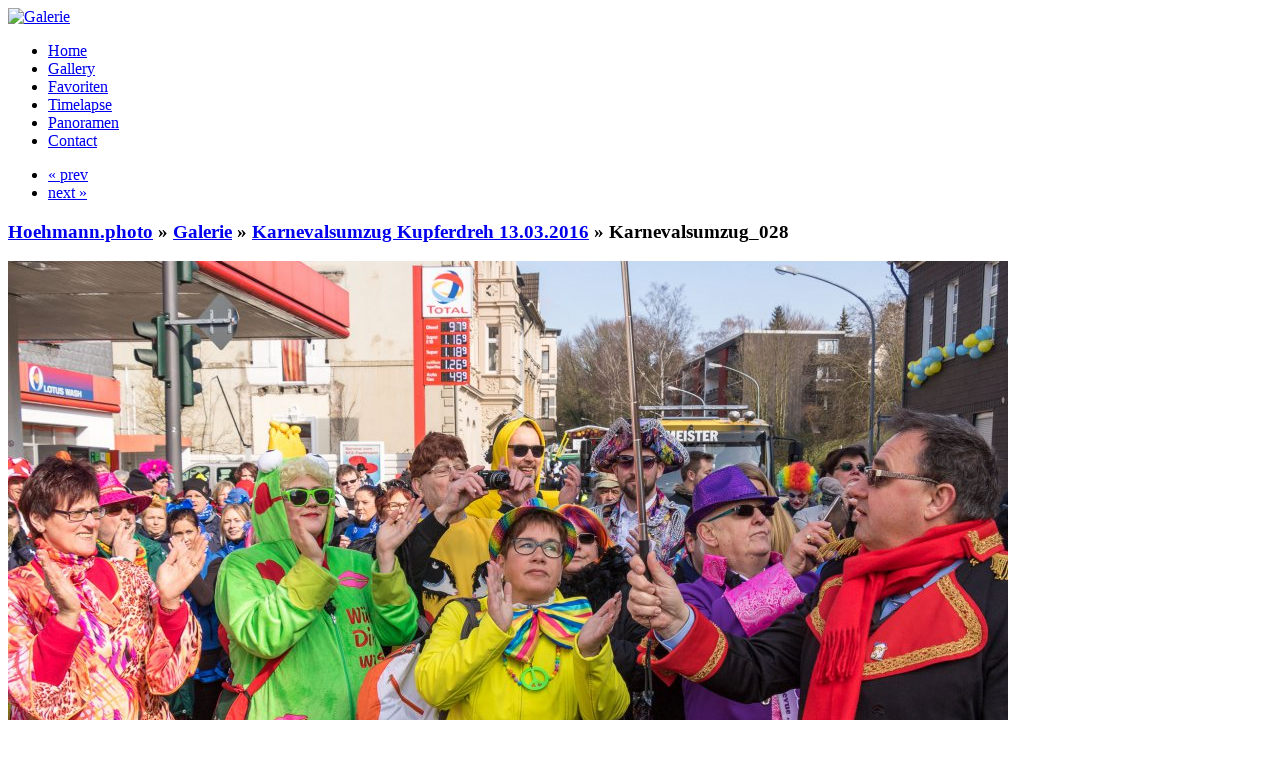

--- FILE ---
content_type: text/html; charset=UTF-8
request_url: https://www.hoehmann.photo/Karnevalsumzug_13.03.2016/Karnevalsumzug_028.jpg.html
body_size: 14970
content:
<!DOCTYPE html>
<html>
<head>
	<meta charset="UTF-8">
		<script src="/zp-core/js/jquery.min.js"></script>
	<script src="/zp-core/js/jquery-migrate.min.js"></script>
				<script type="text/javascript" src="https://www.hoehmann.photo/plugins/swipe_gestures/jquery.touchSwipe.min.js"></script>
			<script type="text/javascript">
				$('html').swipe({
					//Generic swipe handler for all directions
													swipeRight:function(event, direction, distance, duration, fingerCount) {
								this.fadeOut();
								document.location.href = '/Karnevalsumzug_13.03.2016/Karnevalsumzug_027.jpg.html';
							},
																			swipeLeft:function(event, direction, distance, duration, fingerCount) {
								this.fadeOut();
								document.location.href = '/Karnevalsumzug_13.03.2016/Karnevalsumzug_029.jpg.html';
							},
												//Default is 75px, set to 0 for demo so any distance triggers swipe
						threshold: 100
				});
			</script>
				<link rel="stylesheet" href="/zp-core/zp-extensions/colorbox_js/themes/example1/colorbox.css" type="text/css" />
		<script src="https://www.hoehmann.photo/zp-core/zp-extensions/colorbox_js/jquery.colorbox-min.js"></script>
		<script>
			/* Colorbox resize function for images*/
			var resizeTimer;

			function resizeColorBoxImage() {
				if (resizeTimer)
					clearTimeout(resizeTimer);
				resizeTimer = setTimeout(function () {
					if (jQuery('#cboxOverlay').is(':visible')) {
						jQuery.colorbox.resize({width: '90%'});
						jQuery('#cboxLoadedContent img').css('max-width', '100%').css('height', 'auto');
					}
				}, 300)
			}
			/* Colorbox resize function for Google Maps*/
			function resizeColorBoxMap() {
				if (resizeTimer)
					clearTimeout(resizeTimer);
				resizeTimer = setTimeout(function () {
					var mapw = $(window).width() * 0.8;
					var maph = $(window).height() * 0.7;
					if (jQuery('#cboxOverlay').is(':visible')) {
						$.colorbox.resize({innerWidth: mapw, innerHeight: maph});
						$('#cboxLoadedContent iframe').contents().find('#map_canvas').css('width', '100%').css('height', maph - 20);
					}
				}, 500)
			}
			// Resize Colorbox when changing mobile device orientation
			window.addEventListener("orientationchange", function () {
				resizeColorBoxImage();
				parent.resizeColorBoxMap()
			}, false);
		</script>

				<script src="/zp-core/zp-extensions/rating/jquery.MetaData.js"></script>
		<script src="/zp-core/zp-extensions/rating/jquery.rating.js"></script>
				<link rel="stylesheet" href="/zp-core/zp-extensions/rating/jquery.rating.css" type="text/css" />
		<script>
			$.fn.rating.options = {cancel: 'retract'};
		</script>
			<title>
	Hoehmann.photo | Karnevalsumzug Kupferdreh 13.03.2016 | Karnevalsumzug_028	</title>
	<link rel="alternate" type="application/rss+xml" title="Latest images" href="https://www.hoehmann.photo/index.php?rss=gallery&amp;lang=" />
<link rel="alternate" type="application/rss+xml" title="Latest news" href="https://www.hoehmann.photo/index.php?rss=news&amp;lang=" />
	<link rel="stylesheet" href="/themes/zpArdoise/css/screen.css" type="text/css" media="screen"/>
			<link rel="shortcut icon" href="/themes/zpArdoise/images/favicon.ico" />
	<script type="text/javascript" src="/themes/zpArdoise/js/fadeSliderToggle.js"></script>
	<script type="text/javascript" src="/themes/zpArdoise/js/jquery.opacityrollover.js"></script>
			<script type="text/javascript" src="/themes/zpArdoise/js/zpardoise.js"></script>
		
		<script type="text/javascript">
	//<![CDATA[
							var nextURL = "/Karnevalsumzug_13.03.2016/Karnevalsumzug_029.jpg.html";			var prevURL = "/Karnevalsumzug_13.03.2016/Karnevalsumzug_027.jpg.html";		
		function keyboardNavigation(e){

			if (ColorboxActive) return true;	// cohabitation entre script de navigation et colorbox

			if (!e) e = window.event;
			if (e.altKey) return true;
			var target = e.target || e.srcElement;
			if (target && target.type) return true;		//an input editable element
			var keyCode = e.keyCode || e.which;
			var docElem = document.documentElement;
			switch(keyCode) {
				case 63235: case 39:
					if (e.ctrlKey || (docElem.scrollLeft == docElem.scrollWidth-docElem.clientWidth)) {
						window.location.href = nextURL; return false; }
					break;
				case 63234: case 37:
					if (e.ctrlKey || (docElem.scrollLeft == 0)) {
						window.location.href = prevURL; return false; }
					break;
			}
			return true;
		}

		document.onkeydown = keyboardNavigation;

	//]]>
	</script>
	
	<script type="text/javascript">
	//<![CDATA[
		$(document).ready(function($){
			$(".colorbox").colorbox({
				rel: "colorbox",
				slideshow: true,
				slideshowAuto: false,
				slideshowSpeed: 4000,
				slideshowStart: 'start slideshow',
				slideshowStop: 'stop slideshow',
				loop: false,
				preloading: true,
				previous: 'prev',
				next: 'next',
				close: 'close',
				current : "image {current} / {total}",
				maxWidth: "98%",
				maxHeight: "98%",
				photo: true
			});

			$('#comment-wrap a img[alt="RSS Feed"]').remove();
			$('#comment-wrap a[rel="nofollow"]').prepend('<img src="/themes/zpArdoise/images/rss.png" alt="RSS Feed"> ');
		});
		
		// cohabitation entre scripts de navigation et colorbox
		var ColorboxActive = false;

		$(document).bind('cbox_open', function() {ColorboxActive = true;})
		$(document).bind('cbox_closed', function() {ColorboxActive = false;});

	//]]>
	</script>
		
	<meta name="description" content="Hoehmann.photo ist eine Webseite Rund um mein Hobby die Fotografie. Es gibt hier Bilder aus dem Ruhrgebiet, sowie von Tieren, Sehenswürdigkeiten oder von Veranstaltungen." />
	<link rel="apple-touch-icon" sizes="120x120" href="/apple-touch-icon-120x120-precomposed.png" /> 
	<link rel="apple-touch-icon" sizes="152x152" href="/apple-touch-icon-152x152-precomposed.png" />
</head>

<body>

<div id="page">
		<div id="site-title" class="clearfix">
				<!-- banniere -->
		<div id="banniere">
			<a href="http://www.hoehmann.photo" title="Home"><img id="zplogo" src="/themes/zpArdoise/images/banniere5.jpg" alt="Galerie" /></a>
		</div>
	</div>
	
	<div id="main-menu">
		
		<ul>
									<li ><a href="/" title="Home">Home</a></li>
						<li class="active"><a href="/page/gallery/"  title="Gallery">Gallery</a></li>
						
	<li class=""><a href="/pages/Favoriten/" title="Favoriten">Favoriten</a>	</li>
	<li class=""><a href="/pages/Timelapse/" title="Timelapse">Timelapse</a>	</li>
	<li class=""><a href="/pages/Panoramen/" title="Panoramen">Panoramen</a></li>
									<li ><a href="/page/contact/"  title="Contact">Contact</a></li>
				</ul>

	</div>		<!-- END #MAIN-MENU -->

	<div id="container" class="clearfix">
		<div id="image-page" class="clearfix">
			<div id="headline" class="clearfix">
				<div class="control-nav">

					<div class="nav-img clearfix">
						<ul class="clearfix">
													<li><a href="/Karnevalsumzug_13.03.2016/Karnevalsumzug_027.jpg.html" title="Previous Image">&laquo; prev</a></li>
																			<li><a href="/Karnevalsumzug_13.03.2016/Karnevalsumzug_029.jpg.html" title="Next Image">next &raquo;</a></li>
												</ul>
					</div>

					
				</div>

				<h3><a href="http://www.hoehmann.photo">Hoehmann.photo</a><span class="aftertext"> » </span>									<a href="/page/gallery/"  title="Galerie">Galerie</a>								&raquo;&nbsp;<a href="/Karnevalsumzug_13.03.2016/" title="Karnevalsumzug Kupferdreh 13.03.2016">Karnevalsumzug Kupferdreh 13.03.2016</a><span class="aftertext"> » </span>Karnevalsumzug_028</h3>

			</div>

			<div id="image">
													<a class="colorbox" href="/zp-core/full-image.php?a=Karnevalsumzug_13.03.2016&amp;i=Karnevalsumzug_028.jpg&amp;q=75&amp;wmk=%21&amp;dsp=protected&amp;check=95a401ed6f922501114e7486f908ea081814f71f" title="Karnevalsumzug_028"><img alt="Karnevalsumzug_028" loading="lazy" width="1000" height="667" src="/cache/Karnevalsumzug_13.03.2016/Karnevalsumzug_028_1000.jpg?cached=1667649280" /></a>
							</div>

			<div id="img-title">Karnevalsumzug_028</div>
			<div id="img-infos"></div>

						<div id="exif-infos">
				Canon EOS 750D &ndash; 22 mm &ndash; f/8 &ndash; 1/160 sec &ndash; 100 ISO			</div>
			
			
			
							<div id="rating-wrap">	<form name="star_rating_images_3658" id="star_rating_images_3658" action="submit">
					<input type="radio" class="star {split:2}" name="star_rating-value_images_3658" value="1" title="1 star" />
						<input type="radio" class="star {split:2}" name="star_rating-value_images_3658" value="2" title="1 star" />
						<input type="radio" class="star {split:2}" name="star_rating-value_images_3658" value="3" title="2 stars" />
						<input type="radio" class="star {split:2}" name="star_rating-value_images_3658" value="4" title="2 stars" />
						<input type="radio" class="star {split:2}" name="star_rating-value_images_3658" value="5" title="3 stars" />
						<input type="radio" class="star {split:2}" name="star_rating-value_images_3658" value="6" title="3 stars" />
						<input type="radio" class="star {split:2}" name="star_rating-value_images_3658" value="7" title="4 stars" />
						<input type="radio" class="star {split:2}" name="star_rating-value_images_3658" value="8" title="4 stars" />
						<input type="radio" class="star {split:2}" name="star_rating-value_images_3658" value="9" title="5 stars" />
						<input type="radio" class="star {split:2}" name="star_rating-value_images_3658" value="10" title="5 stars" />
						<span id="submit_button_images_3658">
				<input type="button" class="button buttons" value="Submit »" onclick="cast_images_3658();" />
			</span>
				</form>
	<span class="clearall" ></span>
	<span class="vote" id="vote_images_3658" >
		Not yet rated	</span>
	<script>
		var recast_images_3658 = 0;
		$(document).ready(function() {
			$('#star_rating_images_3658 :radio.star').rating('select', '0');
			});

		function cast_images_3658() {
			var dataString = $('#star_rating_images_3658').serialize();
			if (dataString || recast_images_3658) {
						if (!dataString) {
						dataString = 'star_rating-value_images_3658=0';
					}
						$.ajax({
					type: 'POST',
					cache: false,
					url: '/zp-core/zp-extensions/rating/update.php',
					data: dataString + '&id=3658&table=images'
				});
				recast_images_3658 = 1;
				$('#vote_images_3658').html('Vote Submitted');
			} else {
				$('#vote_images_3658').html('nothing to submit');
			}
		}
	</script>
	</div>
						
		</div>
		
				
		
		
		
	</div>		<!-- END #CONTAINER -->

	<div id="footer">
				<div id="jump-search" class="clearfix">
					<script src="/zp-core/js/zp_admin.js"></script>
			<div id="search">
		<!-- search form -->
		<form method="get" action="/page/search/?s=" id="search_form">
						<script>
			var within = 0;
			function search_(way) {
				within = way;
				if (way) {
					$('#search_submit').attr('title', 'Search');
				} else {
					lastsearch = '';
					$('#search_submit').attr('title', 'Search');
				}
				$('#search_input').val('');
			}
			$('#search_form').submit(function() {
				if (within) {
					var newsearch = $.trim($('#search_input').val());
					if (newsearch.substring(newsearch.length - 1) == ',') {
						newsearch = newsearch.substr(0, newsearch.length - 1);
					}
					if (newsearch.length > 0) {
						$('#search_input').val('() AND (' + newsearch + ')');
					} else {
						$('#search_input').val('');
					}
				}
				return true;
			});
    $(document).ready(function() {
      $( $("#checkall_searchfields") ).on( "click", function() {
        $("#searchextrashow :checkbox").prop("checked", $("#checkall_searchfields").prop("checked") );
      });
    });
			</script>
						<div>
				<span class="tagSuggestContainer">
					<input type="text" name="s" value="" id="search_input" size="10" />
				</span>
									<a class="toggle_searchextrashow" href="#"><img src="/themes/zpArdoise/images/search-drop.png" title="search options" alt="fields" id="searchfields_icon" /></a>
					<script>
						$(".toggle_searchextrashow").click(function(event) {
							event.preventDefault();
							$("#searchextrashow").toggle();
						});
					</script>
								<input type="submit" value="Search" title="Search" class="button buttons" id="search_submit"  data-role="none" />
								<br />
									<div style="display:none;" id="searchextrashow">
													<ul>
        <li><label><input type="checkbox" name="checkall_searchfields" id="checkall_searchfields" checked="checked">* Check/uncheck all *</label></li>
								<li><label><input id="SEARCH_author" name="searchfields[]" type="checkbox" checked="checked"  value="author"  /> Author</label></li>
<li><label><input id="SEARCH_city" name="searchfields[]" type="checkbox" checked="checked"  value="city"  /> City</label></li>
<li><label><input id="SEARCH_content" name="searchfields[]" type="checkbox" checked="checked"  value="content"  /> Content</label></li>
<li><label><input id="SEARCH_desc" name="searchfields[]" type="checkbox" checked="checked"  value="desc"  /> Description</label></li>
<li><label><input id="SEARCH_location" name="searchfields[]" type="checkbox" checked="checked"  value="location"  /> Location/Place</label></li>
<li><label><input id="SEARCH_state" name="searchfields[]" type="checkbox" checked="checked"  value="state"  /> State</label></li>
<li><label><input id="SEARCH_tags" name="searchfields[]" type="checkbox" checked="checked"  value="tags"  /> Tags</label></li>
<li><label><input id="SEARCH_title" name="searchfields[]" type="checkbox" checked="checked"  value="title"  /> Title</label></li>
							</ul>
												</div>
								</div>
		</form>
	</div><!-- end of search form -->
			</div>
					
		<div id="foot-left">
						<div id="rsslinks">
			
				<!-- FACEBOOK BUTTON BEGIN -->
				<a href="https://www.facebook.com/sharer/sharer.php?u=https://www.hoehmann.photo/Karnevalsumzug_13.03.2016/Karnevalsumzug_028.jpg.html" target="popup" onClick="javascript:open('', 'popup', 'width=650,height=450')"><img src="/themes/zpArdoise/images/share-on-facebook.png" Alt="Share on Facebook"></a>
				&nbsp; | &nbsp;
				<!-- FACEBOOK BUTTON END -->	
						
				<a class="rss" href="/index.php?rss=gallery&amp;lang=" title="Latest images" rel="nofollow">Latest images</a>				<script type="text/javascript">
				//<![CDATA[
					$('.rss').prepend('<img alt="RSS Feed" src="/themes/zpArdoise/images/rss.png" width="14px" height="14px">&nbsp;');
				//]]>
				</script>
			</div>
			
			<div id="copyright">
				Hoehmann.photo | <a href="/page/archive/"  title="Archive View">Archive View</a>				 | <a href="/page/impressum" target="_self">Impressum</a>
			</div>

			<div id="zpcredit">
													<center><img id="icon-help" src="/themes/zpArdoise/images/help.png" title="You can browse with the arrows keys of your keyboard" alt="help" /> You can browse with the arrows keys of your keyboard</center>
							</div>
		</div>
	</div>		<!-- END #FOOTER -->
</div>			<!-- END #PAGE -->


</body>
</html>
<!-- zenphoto version 1.6.8 -->
<!-- Zenphoto script processing end:0.5294 seconds -->
